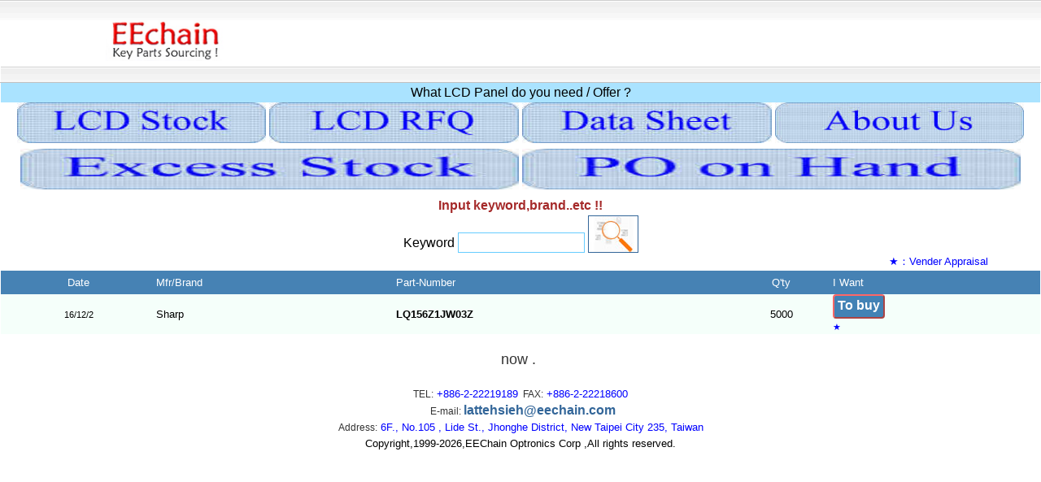

--- FILE ---
content_type: text/html; Charset=utf-8
request_url: https://www.eechain.com/stockmobi/lq156z1jw03z.html
body_size: 2810
content:
<!DOCTYPE html>
<html lang="en">
<head>

<title>EEchain.com - Sharp LQ156Z1JW03Z Datasheet Stock 5000pcs LCD Panel</title>
<meta charset=utf-8" />
<meta http-equiv="X-UA-Compatible" content="IE=Edge" />
<meta name="viewport" content="width=device-width, initial-scale=1.0" />

<meta name="keywords" content="Sharp,LQ156Z1JW03Z,15.6&quot;,New original packing,LCD Panel,TFT-LCD,touch screen panel,DataSheet" />
<meta name="description" content="Sharp LQ156Z1JW03Z,  Datasheet Stock 5000pcs LCD Panel" />

<meta property="og:title" content="EEchain.com - Sharp LQ156Z1JW03Z Datasheet Stock 5000pcs LCD Panel" />
<meta property="og:type" content="website" />
<meta property="og:site_name" content="www.eechain.com" />
<meta property="og:url" content="https://www.eechain.com/stockmobi/lq156z1jw03z.html" />
<meta property="og:image" content="https://www.eechain.com/images/og_image4.jpg" />
<meta property="og:image:width" content="640" />
<meta property="og:image:height" content="480" />
<meta property="og:description" content="Sharp LQ156Z1JW03Z,  Datasheet Stock 5000pcs LCD Panel" /> 

<link rel="apple-touch-icon" href="/images/touch-icon-iphone.png" />
<link rel="apple-touch-icon" sizes="76x76" href="/images/touch-icon-ipad.png" />
<link rel="apple-touch-icon" sizes="120x120" href="/images/touch-icon-iphone-retina.png" />
<link rel="apple-touch-icon" sizes="152x152" href="/images/touch-icon-ipad-retina.png" />
<link rel="apple-touch-startup-image" href="/images/touch-icon-ipad-retina.png" />
<link type="image/x-icon" rel="shortcut icon" href="/favicon.ico" />

<script src="/cssmobi.js"></script>
<style>strong{font-size:10pt;}</style>
<meta name=viewport content="width=device-width, initial-scale=1">
<script type="text/javascript">
<!--
function gogo()
{
  if(document.form1.sk_nub.value == ""){alert("Empty!!!");return;}
  document.form1.submit();
}
//-->
</script>
</head>
<body>
<style>
h1 {font-size: 16px; font-weight:bold; display : inline; color: #336699 ;}
h1:visited {font-size: 16px; font-weight:bold; display : inline; color: #336699 ;}
h1:hover {font-size: 16px; font-weight:bold; display : inline; color: orangered ;}
.baseline{padding-top: 1px; color: #336699;}.baseline a{padding-top: 1px; color: #336699;}
</style>

<DIV>
 <DIV class=top style='width:100%;'>
  <DIV class=topnav style='width:93%;'>
   <DIV class=top_left style='width:100%;'>

   </DIV>
   <DIV id=Login2 class=top_right style='width:100%;'>
    <DIV id=Header1_login1 style='width:100%;'>
    
    </DIV>
   </DIV>
  </DIV>
 </DIV>
 <DIV>
  <DIV>
   <DIV><a href="https://www.eechain.com/"><img alt="EEchain.com" title="EEchain.com" SRC="/images/1eenettop-1.jpg" class="toplogo" border=0></a></DIV>
   <DIV class=china_v>
   		
   </DIV>
  </DIV>
 </DIV>
</DIV>
<center>
<table WIDTH="100%" BORDER="0" CELLSPACING="0" CELLPADDING="0">
	<tr>
		<td colspan=2 WIDTH="100%" HEIGHT="16px" style="border-bottom: 1px solid #C0C0C0; background:url(/images/topbg.gif); background-repeat:repeat-x;">
<div style='float: left;'>&nbsp;</div>
</td>
	</tr>
	<tr bgcolor="#AAE3FF" height="25px">
		<td colspan=2 width="100%">
		<div align="center" class="black12">
		
		What LCD Panel do you need / Offer ?
		</div>
		</td>
	</tr>
	<tr bgcolor="#FFFFFF" height="40">
		<td align="center" colspan=2 width="100%">

	<a title='LCD Stock' href="/stockmobi.html"><img src="/images/mstock.jpg" width="24%" height="50px" title='LCD Stock' alt="LCD Stock"></a>
	<a title='LCD Demand' href="/demandmobi.html"><img src="/images/mdemand.jpg" width="24%" height="50px" title='LCD Demand' alt="LCD Demand"></a>
	<a title='Datasheet' href="/mdatasheet.html"><img src="/images/mdatasheet.jpg" width="24%" height="50px" title='Datasheet' alt="Datasheet"></a>
	<a title='aboutus' href="/aboutusmobi.html"><img src="/images/aboutus.jpg" width="24%" height="50px" title='aboutus' alt="aboutus"></a>
	<br>
	<a title='Excess Stock' href="/hotstockmobi.html"><img src="/images/mstockhot.jpg" width="48%" height="50px" title='Excess Stock' alt="Excess Stock"></a>
	<a title='PO on Hand' href="/hotdemandmobi.html"><img src="/images/mdemandhot.jpg" width="48%" height="50px" title='PO on Hand' alt="PO on Hand"></a>

		</td>
	</tr>
	<tr align="center" bgcolor="#FFE3FF" valign="top">
	<td colspan="2" WIDTH="99%">
	</td>
	</tr>
</table>
<div>
<font class="brown12">Input keyword,brand..etc !!</font>
<form action="/stockmobi.html" method="post" id="form1" name="form1">
<font class="black12">
Keyword
<input type="text" id="sk_nub" name="sk_nub" class="td_text" style="width:150px;">
</font>
<img src="/mimages/search.jpg?v=20150331.3" title="search" alt="search" onClick="gogo()" style="vertical-align:bottom; border:#336699 solid 1px;" />
</form>
</div>
<table border=0 WIDTH='90%'><tr><td align=right><font class=blue10>&#9733;&#65306;Vender Appraisal</font></td></tr></table><div>
<table width="100%" border="1" cellspacing="1" cellpadding="1">
    <tr bgcolor="SteelBlue" height=30> 
		<td width="15%" align="center"><font class="white">Date</font></td>
        <td width="23%"><font class="white">Mfr/Brand</font></td>
        <td width="32%"><font class="white">Part-Number</font></td>
        <td width="10%" align="center"><font class="white">Q'ty</font></td>
        <td width="20%"><font class="white">I Want</font></td>
    </tr>
<TR bgcolor=MintCream align=left><TD align=center><font class='black8'>16/12/2</font></TD><TD><span itemprop='brand'>Sharp</span></TD><TD alt=Inquiry - Sharp - LQ156Z1JW03Z><strong><span itemprop='name'><span itemprop='model'>LQ156Z1JW03Z</span></span></strong></TD><TD align=center>5000</TD><TD valign=center>
<a title="Inquiry - Sharp LQ156Z1JW03Z" href="/mform_ee145196_lq156z1jw03z.html"><div class="BTN1"><span itemprop="url">To buy</span></div></a>
<div style='width: 100%; text-align: left;'><font class=blue8>&#9733;</font></div></TD></TR></table></div><br /><div><span style='font-size:18px'>now&nbsp;.&nbsp;</span></div><br /><div style="border-top:#FFFFFF solid 1pt;text-align: center;">
TEL:<font class="blue10"> +886-2-22219189</font>&nbsp;&nbsp;FAX:<font class="blue10"> +886-2-22218600</font>
<br>
&nbsp;&nbsp;E-mail: <a href="mailto:lattehsieh@eechain.com">lattehsieh@eechain.com</a>
<br>
Address:<font class="blue10"> 6F., No.105 , Lide St., Jhonghe District, New Taipei City 235, Taiwan</font>
<br>
<font class=black10>Copyright,1999-2026,EEChain Optronics Corp ,All rights reserved.</font>
</div>
<link rel="stylesheet" media="only screen and (max-width: 800px)" href="/cssmobi.css" />
<link rel="stylesheet" media="only screen and (min-width: 801px)" href="/css.css" />

<script type="text/javascript">
loadinithome()
</script>
</center>
</body>
</html>

--- FILE ---
content_type: application/javascript
request_url: https://www.eechain.com/cssmobi.js
body_size: 789
content:
function swtchosdiv()
{
 //Android|iPhone|iPad
 //alert(navigator.userAgent);
 var jsos = navigator.userAgent.match("Window");
 var jsos1 = navigator.userAgent.match("X11");
 var jsos2 = navigator.userAgent.match("x86_64");
  if(jsos=="Window" || jsos1=="Macintosh" || jsos2=="x86_64"){

  }
  else{
	document.all.div_reg_info.innerHTML = "";
	document.all.dividmiddle.innerHTML = "";
	document.all.div_left.innerHTML = "";
	document.all.div_left.style.width = "0px";
	document.all.div_left.style.height = "0px";
  }
}

function loadinithome(){
var jmenutb = document.getElementById('menutb');
var jmenutd1 = document.getElementById('menutd1');
var jmenutd2 = document.getElementById('menutd2');
var jmenutd3 = document.getElementById('menutd3');
var jmenutd4 = document.getElementById('menutd4');
var jmenudivimg1 = document.getElementById('menudivimg1');
var jmenudivimg2 = document.getElementById('menudivimg2');
var jmenudivimg3 = document.getElementById('menudivimg3');
var jmenudivimg4 = document.getElementById('menudivimg4');
var jmenuimg1 = document.getElementById('menuimg1');
var jmenuimg2 = document.getElementById('menuimg2');
var jmenuimg3 = document.getElementById('menuimg3');
var jmenuimg4 = document.getElementById('menuimg4');
jmenutb.style.height = tbheight+"px";
jmenutd1.style.height = tdheight+"px";
jmenutd2.style.height = tdheight+"px";
jmenutd3.style.height = tdheight+"px";
jmenutd4.style.height = tdheight+"px";
jmenudivimg1.style.height = tdheight+"px";
jmenudivimg2.style.height = tdheight+"px";
jmenudivimg3.style.height = tdheight+"px";
jmenudivimg4.style.height = tdheight+"px";
jmenuimg1.style.height = imgheight+"px";
jmenuimg2.style.height = imgheight+"px";
jmenuimg3.style.height = imgheight+"px";
jmenuimg4.style.height = imgheight+"px";
jmenuimg1.style.width = imgheight+"px";
jmenuimg2.style.width = imgheight+"px";
jmenuimg3.style.width = imgheight+"px";
jmenuimg4.style.width = imgheight+"px";
}

	//var w = window;
    var d = document;
    var e = d.documentElement;
    //var g = d.getElementsByTagName('body')[0];
    //x = w.innerWidth || e.clientWidth || g.clientWidth,
    var y = e.clientHeight; //w.innerHeight || e.clientHeight, || g.clientHeight
	var tbheight = y;
	if(y>=420) //iphone4 width:404
	tbheight = y - 150; //180
    var tdheight = Math.floor(tbheight/5);
	var imgheight = Math.floor(tbheight/5);